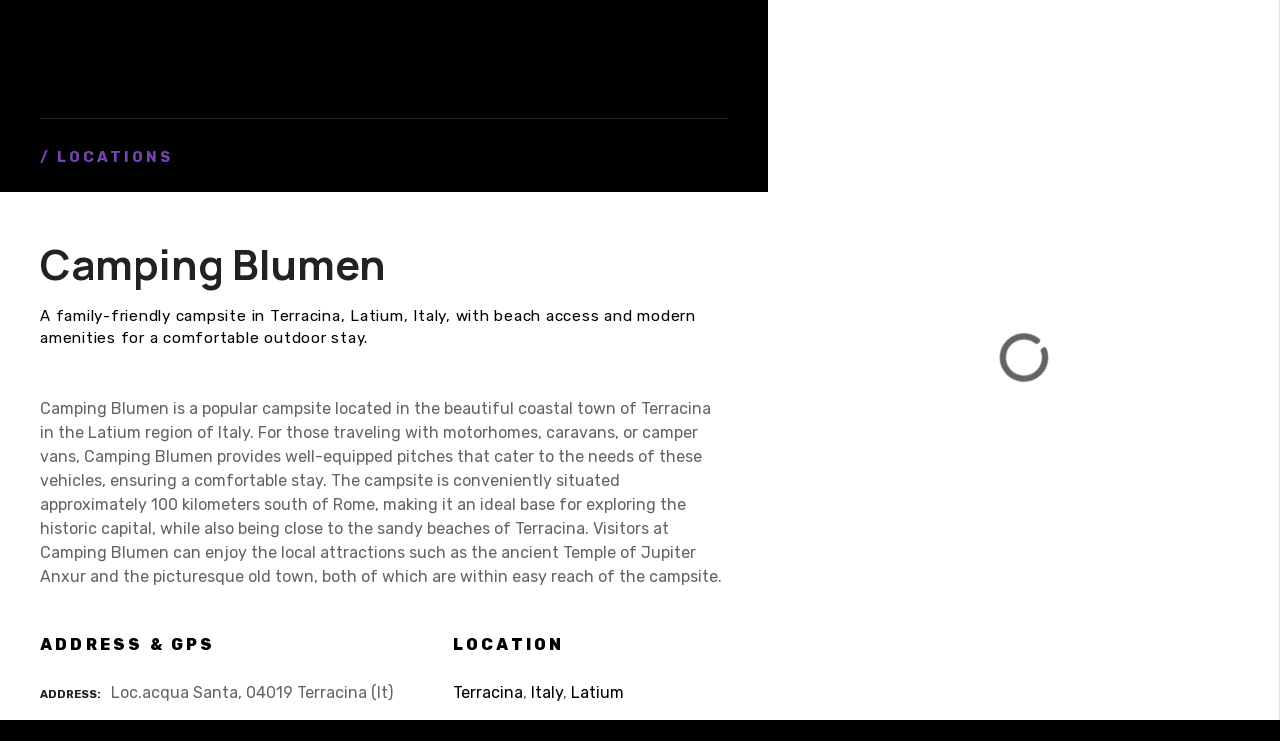

--- FILE ---
content_type: text/html; charset=UTF-8
request_url: https://campingcompass.com/item/camping-blumen/
body_size: 19966
content:
<!doctype html>
<html lang="en-US">
<head>
	<meta charset="UTF-8">
	<meta name="viewport" content="width=device-width, initial-scale=1">
	<link rel="profile" href="https://gmpg.org/xfn/11">

	<meta name='robots' content='index, follow, max-image-preview:large, max-snippet:-1, max-video-preview:-1' />

	<!-- This site is optimized with the Yoast SEO plugin v23.5 - https://yoast.com/wordpress/plugins/seo/ -->
	<title>Camping Blumen</title>
	<link rel="canonical" href="https://campingcompass.com/item/camping-blumen/" />
	<meta property="og:locale" content="en_US" />
	<meta property="og:type" content="article" />
	<meta property="og:title" content="Camping Blumen" />
	<meta property="og:description" content="Camping Blumen is a popular campsite located in the beautiful coastal town of Terracina in the Latium region of Italy. For those traveling with motorhomes, caravans, or camper vans, Camping Blumen provides well-equipped pitches that cater to the needs of these vehicles, ensuring a comfortable stay. The campsite is conveniently situated approximately 100 kilometers south [&hellip;]" />
	<meta property="og:url" content="https://campingcompass.com/item/camping-blumen/" />
	<meta property="og:site_name" content="CampingCompass.com" />
	<meta property="og:image" content="https://campingcompass.com/wp-content/uploads/2021/08/IMG_8577-scaled.jpeg" />
	<meta property="og:image:width" content="2560" />
	<meta property="og:image:height" content="1920" />
	<meta property="og:image:type" content="image/jpeg" />
	<meta name="twitter:card" content="summary_large_image" />
	<meta name="twitter:label1" content="Est. reading time" />
	<meta name="twitter:data1" content="1 minute" />
	<!-- / Yoast SEO plugin. -->


<link rel='dns-prefetch' href='//www.googletagmanager.com' />
<link rel='dns-prefetch' href='//fonts.googleapis.com' />
<link rel='dns-prefetch' href='//pagead2.googlesyndication.com' />
		<style>
					</style>
		<style id='wp-img-auto-sizes-contain-inline-css' type='text/css'>
img:is([sizes=auto i],[sizes^="auto," i]){contain-intrinsic-size:3000px 1500px}
/*# sourceURL=wp-img-auto-sizes-contain-inline-css */
</style>
<link rel='stylesheet' id='citadela-reset-css' href='https://campingcompass.com/wp-content/themes/citadela/design/css/reset.css?ver=1718014517' type='text/css' media='all' />
<link rel='stylesheet' id='citadela-base-css' href='https://campingcompass.com/wp-content/themes/citadela/design/css/base.css?ver=1718014517' type='text/css' media='all' />
<style id='wp-emoji-styles-inline-css' type='text/css'>

	img.wp-smiley, img.emoji {
		display: inline !important;
		border: none !important;
		box-shadow: none !important;
		height: 1em !important;
		width: 1em !important;
		margin: 0 0.07em !important;
		vertical-align: -0.1em !important;
		background: none !important;
		padding: 0 !important;
	}
/*# sourceURL=wp-emoji-styles-inline-css */
</style>
<style id='wp-block-library-inline-css' type='text/css'>
:root{--wp-block-synced-color:#7a00df;--wp-block-synced-color--rgb:122,0,223;--wp-bound-block-color:var(--wp-block-synced-color);--wp-editor-canvas-background:#ddd;--wp-admin-theme-color:#007cba;--wp-admin-theme-color--rgb:0,124,186;--wp-admin-theme-color-darker-10:#006ba1;--wp-admin-theme-color-darker-10--rgb:0,107,160.5;--wp-admin-theme-color-darker-20:#005a87;--wp-admin-theme-color-darker-20--rgb:0,90,135;--wp-admin-border-width-focus:2px}@media (min-resolution:192dpi){:root{--wp-admin-border-width-focus:1.5px}}.wp-element-button{cursor:pointer}:root .has-very-light-gray-background-color{background-color:#eee}:root .has-very-dark-gray-background-color{background-color:#313131}:root .has-very-light-gray-color{color:#eee}:root .has-very-dark-gray-color{color:#313131}:root .has-vivid-green-cyan-to-vivid-cyan-blue-gradient-background{background:linear-gradient(135deg,#00d084,#0693e3)}:root .has-purple-crush-gradient-background{background:linear-gradient(135deg,#34e2e4,#4721fb 50%,#ab1dfe)}:root .has-hazy-dawn-gradient-background{background:linear-gradient(135deg,#faaca8,#dad0ec)}:root .has-subdued-olive-gradient-background{background:linear-gradient(135deg,#fafae1,#67a671)}:root .has-atomic-cream-gradient-background{background:linear-gradient(135deg,#fdd79a,#004a59)}:root .has-nightshade-gradient-background{background:linear-gradient(135deg,#330968,#31cdcf)}:root .has-midnight-gradient-background{background:linear-gradient(135deg,#020381,#2874fc)}:root{--wp--preset--font-size--normal:16px;--wp--preset--font-size--huge:42px}.has-regular-font-size{font-size:1em}.has-larger-font-size{font-size:2.625em}.has-normal-font-size{font-size:var(--wp--preset--font-size--normal)}.has-huge-font-size{font-size:var(--wp--preset--font-size--huge)}.has-text-align-center{text-align:center}.has-text-align-left{text-align:left}.has-text-align-right{text-align:right}.has-fit-text{white-space:nowrap!important}#end-resizable-editor-section{display:none}.aligncenter{clear:both}.items-justified-left{justify-content:flex-start}.items-justified-center{justify-content:center}.items-justified-right{justify-content:flex-end}.items-justified-space-between{justify-content:space-between}.screen-reader-text{border:0;clip-path:inset(50%);height:1px;margin:-1px;overflow:hidden;padding:0;position:absolute;width:1px;word-wrap:normal!important}.screen-reader-text:focus{background-color:#ddd;clip-path:none;color:#444;display:block;font-size:1em;height:auto;left:5px;line-height:normal;padding:15px 23px 14px;text-decoration:none;top:5px;width:auto;z-index:100000}html :where(.has-border-color){border-style:solid}html :where([style*=border-top-color]){border-top-style:solid}html :where([style*=border-right-color]){border-right-style:solid}html :where([style*=border-bottom-color]){border-bottom-style:solid}html :where([style*=border-left-color]){border-left-style:solid}html :where([style*=border-width]){border-style:solid}html :where([style*=border-top-width]){border-top-style:solid}html :where([style*=border-right-width]){border-right-style:solid}html :where([style*=border-bottom-width]){border-bottom-style:solid}html :where([style*=border-left-width]){border-left-style:solid}html :where(img[class*=wp-image-]){height:auto;max-width:100%}:where(figure){margin:0 0 1em}html :where(.is-position-sticky){--wp-admin--admin-bar--position-offset:var(--wp-admin--admin-bar--height,0px)}@media screen and (max-width:600px){html :where(.is-position-sticky){--wp-admin--admin-bar--position-offset:0px}}

/*# sourceURL=wp-block-library-inline-css */
</style><style id='wp-block-columns-inline-css' type='text/css'>
.wp-block-columns{box-sizing:border-box;display:flex;flex-wrap:wrap!important}@media (min-width:782px){.wp-block-columns{flex-wrap:nowrap!important}}.wp-block-columns{align-items:normal!important}.wp-block-columns.are-vertically-aligned-top{align-items:flex-start}.wp-block-columns.are-vertically-aligned-center{align-items:center}.wp-block-columns.are-vertically-aligned-bottom{align-items:flex-end}@media (max-width:781px){.wp-block-columns:not(.is-not-stacked-on-mobile)>.wp-block-column{flex-basis:100%!important}}@media (min-width:782px){.wp-block-columns:not(.is-not-stacked-on-mobile)>.wp-block-column{flex-basis:0;flex-grow:1}.wp-block-columns:not(.is-not-stacked-on-mobile)>.wp-block-column[style*=flex-basis]{flex-grow:0}}.wp-block-columns.is-not-stacked-on-mobile{flex-wrap:nowrap!important}.wp-block-columns.is-not-stacked-on-mobile>.wp-block-column{flex-basis:0;flex-grow:1}.wp-block-columns.is-not-stacked-on-mobile>.wp-block-column[style*=flex-basis]{flex-grow:0}:where(.wp-block-columns){margin-bottom:1.75em}:where(.wp-block-columns.has-background){padding:1.25em 2.375em}.wp-block-column{flex-grow:1;min-width:0;overflow-wrap:break-word;word-break:break-word}.wp-block-column.is-vertically-aligned-top{align-self:flex-start}.wp-block-column.is-vertically-aligned-center{align-self:center}.wp-block-column.is-vertically-aligned-bottom{align-self:flex-end}.wp-block-column.is-vertically-aligned-stretch{align-self:stretch}.wp-block-column.is-vertically-aligned-bottom,.wp-block-column.is-vertically-aligned-center,.wp-block-column.is-vertically-aligned-top{width:100%}
/*# sourceURL=https://campingcompass.com/wp-includes/blocks/columns/style.min.css */
</style>
<style id='wp-block-group-inline-css' type='text/css'>
.wp-block-group{box-sizing:border-box}:where(.wp-block-group.wp-block-group-is-layout-constrained){position:relative}
/*# sourceURL=https://campingcompass.com/wp-includes/blocks/group/style.min.css */
</style>
<style id='wp-block-paragraph-inline-css' type='text/css'>
.is-small-text{font-size:.875em}.is-regular-text{font-size:1em}.is-large-text{font-size:2.25em}.is-larger-text{font-size:3em}.has-drop-cap:not(:focus):first-letter{float:left;font-size:8.4em;font-style:normal;font-weight:100;line-height:.68;margin:.05em .1em 0 0;text-transform:uppercase}body.rtl .has-drop-cap:not(:focus):first-letter{float:none;margin-left:.1em}p.has-drop-cap.has-background{overflow:hidden}:root :where(p.has-background){padding:1.25em 2.375em}:where(p.has-text-color:not(.has-link-color)) a{color:inherit}p.has-text-align-left[style*="writing-mode:vertical-lr"],p.has-text-align-right[style*="writing-mode:vertical-rl"]{rotate:180deg}
/*# sourceURL=https://campingcompass.com/wp-includes/blocks/paragraph/style.min.css */
</style>
<link rel='stylesheet' id='citadela-item-contact-details-block-style-css' href='https://campingcompass.com/wp-content/plugins/citadela-directory/blocks/item-contact-details/style.css?ver=1717142766' type='text/css' media='all' />
<link rel='stylesheet' id='citadela-spacer-block-style-css' href='https://campingcompass.com/wp-content/plugins/citadela-pro/assets/blocks/spacer/style.css?ver=1719928233' type='text/css' media='all' />
<link rel='stylesheet' id='citadela-responsive-text-block-style-css' href='https://campingcompass.com/wp-content/plugins/citadela-pro/assets/blocks/responsive-text/style.css?ver=1719928233' type='text/css' media='all' />
<link rel='stylesheet' id='citadela-page-title-block-style-css' href='https://campingcompass.com/wp-content/plugins/citadela-pro/assets/blocks/page-title/style.css?ver=1719928233' type='text/css' media='all' />
<link rel='stylesheet' id='citadela-cluster-block-style-css' href='https://campingcompass.com/wp-content/plugins/citadela-pro/assets/blocks/cluster/style.css?ver=1719928233' type='text/css' media='all' />
<style id='global-styles-inline-css' type='text/css'>
:root{--wp--preset--aspect-ratio--square: 1;--wp--preset--aspect-ratio--4-3: 4/3;--wp--preset--aspect-ratio--3-4: 3/4;--wp--preset--aspect-ratio--3-2: 3/2;--wp--preset--aspect-ratio--2-3: 2/3;--wp--preset--aspect-ratio--16-9: 16/9;--wp--preset--aspect-ratio--9-16: 9/16;--wp--preset--color--black: #000000;--wp--preset--color--cyan-bluish-gray: #abb8c3;--wp--preset--color--white: #ffffff;--wp--preset--color--pale-pink: #f78da7;--wp--preset--color--vivid-red: #cf2e2e;--wp--preset--color--luminous-vivid-orange: #ff6900;--wp--preset--color--luminous-vivid-amber: #fcb900;--wp--preset--color--light-green-cyan: #7bdcb5;--wp--preset--color--vivid-green-cyan: #00d084;--wp--preset--color--pale-cyan-blue: #8ed1fc;--wp--preset--color--vivid-cyan-blue: #0693e3;--wp--preset--color--vivid-purple: #9b51e0;--wp--preset--gradient--vivid-cyan-blue-to-vivid-purple: linear-gradient(135deg,rgb(6,147,227) 0%,rgb(155,81,224) 100%);--wp--preset--gradient--light-green-cyan-to-vivid-green-cyan: linear-gradient(135deg,rgb(122,220,180) 0%,rgb(0,208,130) 100%);--wp--preset--gradient--luminous-vivid-amber-to-luminous-vivid-orange: linear-gradient(135deg,rgb(252,185,0) 0%,rgb(255,105,0) 100%);--wp--preset--gradient--luminous-vivid-orange-to-vivid-red: linear-gradient(135deg,rgb(255,105,0) 0%,rgb(207,46,46) 100%);--wp--preset--gradient--very-light-gray-to-cyan-bluish-gray: linear-gradient(135deg,rgb(238,238,238) 0%,rgb(169,184,195) 100%);--wp--preset--gradient--cool-to-warm-spectrum: linear-gradient(135deg,rgb(74,234,220) 0%,rgb(151,120,209) 20%,rgb(207,42,186) 40%,rgb(238,44,130) 60%,rgb(251,105,98) 80%,rgb(254,248,76) 100%);--wp--preset--gradient--blush-light-purple: linear-gradient(135deg,rgb(255,206,236) 0%,rgb(152,150,240) 100%);--wp--preset--gradient--blush-bordeaux: linear-gradient(135deg,rgb(254,205,165) 0%,rgb(254,45,45) 50%,rgb(107,0,62) 100%);--wp--preset--gradient--luminous-dusk: linear-gradient(135deg,rgb(255,203,112) 0%,rgb(199,81,192) 50%,rgb(65,88,208) 100%);--wp--preset--gradient--pale-ocean: linear-gradient(135deg,rgb(255,245,203) 0%,rgb(182,227,212) 50%,rgb(51,167,181) 100%);--wp--preset--gradient--electric-grass: linear-gradient(135deg,rgb(202,248,128) 0%,rgb(113,206,126) 100%);--wp--preset--gradient--midnight: linear-gradient(135deg,rgb(2,3,129) 0%,rgb(40,116,252) 100%);--wp--preset--font-size--small: 13px;--wp--preset--font-size--medium: 20px;--wp--preset--font-size--large: 36px;--wp--preset--font-size--x-large: 42px;--wp--preset--spacing--20: 0.44rem;--wp--preset--spacing--30: 0.67rem;--wp--preset--spacing--40: 1rem;--wp--preset--spacing--50: 1.5rem;--wp--preset--spacing--60: 2.25rem;--wp--preset--spacing--70: 3.38rem;--wp--preset--spacing--80: 5.06rem;--wp--preset--shadow--natural: 6px 6px 9px rgba(0, 0, 0, 0.2);--wp--preset--shadow--deep: 12px 12px 50px rgba(0, 0, 0, 0.4);--wp--preset--shadow--sharp: 6px 6px 0px rgba(0, 0, 0, 0.2);--wp--preset--shadow--outlined: 6px 6px 0px -3px rgb(255, 255, 255), 6px 6px rgb(0, 0, 0);--wp--preset--shadow--crisp: 6px 6px 0px rgb(0, 0, 0);}:where(.is-layout-flex){gap: 0.5em;}:where(.is-layout-grid){gap: 0.5em;}body .is-layout-flex{display: flex;}.is-layout-flex{flex-wrap: wrap;align-items: center;}.is-layout-flex > :is(*, div){margin: 0;}body .is-layout-grid{display: grid;}.is-layout-grid > :is(*, div){margin: 0;}:where(.wp-block-columns.is-layout-flex){gap: 2em;}:where(.wp-block-columns.is-layout-grid){gap: 2em;}:where(.wp-block-post-template.is-layout-flex){gap: 1.25em;}:where(.wp-block-post-template.is-layout-grid){gap: 1.25em;}.has-black-color{color: var(--wp--preset--color--black) !important;}.has-cyan-bluish-gray-color{color: var(--wp--preset--color--cyan-bluish-gray) !important;}.has-white-color{color: var(--wp--preset--color--white) !important;}.has-pale-pink-color{color: var(--wp--preset--color--pale-pink) !important;}.has-vivid-red-color{color: var(--wp--preset--color--vivid-red) !important;}.has-luminous-vivid-orange-color{color: var(--wp--preset--color--luminous-vivid-orange) !important;}.has-luminous-vivid-amber-color{color: var(--wp--preset--color--luminous-vivid-amber) !important;}.has-light-green-cyan-color{color: var(--wp--preset--color--light-green-cyan) !important;}.has-vivid-green-cyan-color{color: var(--wp--preset--color--vivid-green-cyan) !important;}.has-pale-cyan-blue-color{color: var(--wp--preset--color--pale-cyan-blue) !important;}.has-vivid-cyan-blue-color{color: var(--wp--preset--color--vivid-cyan-blue) !important;}.has-vivid-purple-color{color: var(--wp--preset--color--vivid-purple) !important;}.has-black-background-color{background-color: var(--wp--preset--color--black) !important;}.has-cyan-bluish-gray-background-color{background-color: var(--wp--preset--color--cyan-bluish-gray) !important;}.has-white-background-color{background-color: var(--wp--preset--color--white) !important;}.has-pale-pink-background-color{background-color: var(--wp--preset--color--pale-pink) !important;}.has-vivid-red-background-color{background-color: var(--wp--preset--color--vivid-red) !important;}.has-luminous-vivid-orange-background-color{background-color: var(--wp--preset--color--luminous-vivid-orange) !important;}.has-luminous-vivid-amber-background-color{background-color: var(--wp--preset--color--luminous-vivid-amber) !important;}.has-light-green-cyan-background-color{background-color: var(--wp--preset--color--light-green-cyan) !important;}.has-vivid-green-cyan-background-color{background-color: var(--wp--preset--color--vivid-green-cyan) !important;}.has-pale-cyan-blue-background-color{background-color: var(--wp--preset--color--pale-cyan-blue) !important;}.has-vivid-cyan-blue-background-color{background-color: var(--wp--preset--color--vivid-cyan-blue) !important;}.has-vivid-purple-background-color{background-color: var(--wp--preset--color--vivid-purple) !important;}.has-black-border-color{border-color: var(--wp--preset--color--black) !important;}.has-cyan-bluish-gray-border-color{border-color: var(--wp--preset--color--cyan-bluish-gray) !important;}.has-white-border-color{border-color: var(--wp--preset--color--white) !important;}.has-pale-pink-border-color{border-color: var(--wp--preset--color--pale-pink) !important;}.has-vivid-red-border-color{border-color: var(--wp--preset--color--vivid-red) !important;}.has-luminous-vivid-orange-border-color{border-color: var(--wp--preset--color--luminous-vivid-orange) !important;}.has-luminous-vivid-amber-border-color{border-color: var(--wp--preset--color--luminous-vivid-amber) !important;}.has-light-green-cyan-border-color{border-color: var(--wp--preset--color--light-green-cyan) !important;}.has-vivid-green-cyan-border-color{border-color: var(--wp--preset--color--vivid-green-cyan) !important;}.has-pale-cyan-blue-border-color{border-color: var(--wp--preset--color--pale-cyan-blue) !important;}.has-vivid-cyan-blue-border-color{border-color: var(--wp--preset--color--vivid-cyan-blue) !important;}.has-vivid-purple-border-color{border-color: var(--wp--preset--color--vivid-purple) !important;}.has-vivid-cyan-blue-to-vivid-purple-gradient-background{background: var(--wp--preset--gradient--vivid-cyan-blue-to-vivid-purple) !important;}.has-light-green-cyan-to-vivid-green-cyan-gradient-background{background: var(--wp--preset--gradient--light-green-cyan-to-vivid-green-cyan) !important;}.has-luminous-vivid-amber-to-luminous-vivid-orange-gradient-background{background: var(--wp--preset--gradient--luminous-vivid-amber-to-luminous-vivid-orange) !important;}.has-luminous-vivid-orange-to-vivid-red-gradient-background{background: var(--wp--preset--gradient--luminous-vivid-orange-to-vivid-red) !important;}.has-very-light-gray-to-cyan-bluish-gray-gradient-background{background: var(--wp--preset--gradient--very-light-gray-to-cyan-bluish-gray) !important;}.has-cool-to-warm-spectrum-gradient-background{background: var(--wp--preset--gradient--cool-to-warm-spectrum) !important;}.has-blush-light-purple-gradient-background{background: var(--wp--preset--gradient--blush-light-purple) !important;}.has-blush-bordeaux-gradient-background{background: var(--wp--preset--gradient--blush-bordeaux) !important;}.has-luminous-dusk-gradient-background{background: var(--wp--preset--gradient--luminous-dusk) !important;}.has-pale-ocean-gradient-background{background: var(--wp--preset--gradient--pale-ocean) !important;}.has-electric-grass-gradient-background{background: var(--wp--preset--gradient--electric-grass) !important;}.has-midnight-gradient-background{background: var(--wp--preset--gradient--midnight) !important;}.has-small-font-size{font-size: var(--wp--preset--font-size--small) !important;}.has-medium-font-size{font-size: var(--wp--preset--font-size--medium) !important;}.has-large-font-size{font-size: var(--wp--preset--font-size--large) !important;}.has-x-large-font-size{font-size: var(--wp--preset--font-size--x-large) !important;}
:where(.wp-block-columns.is-layout-flex){gap: 2em;}:where(.wp-block-columns.is-layout-grid){gap: 2em;}
/*# sourceURL=global-styles-inline-css */
</style>
<style id='core-block-supports-inline-css' type='text/css'>
.wp-container-core-columns-is-layout-9d6595d7{flex-wrap:nowrap;}
/*# sourceURL=core-block-supports-inline-css */
</style>

<style id='classic-theme-styles-inline-css' type='text/css'>
/*! This file is auto-generated */
.wp-block-button__link{color:#fff;background-color:#32373c;border-radius:9999px;box-shadow:none;text-decoration:none;padding:calc(.667em + 2px) calc(1.333em + 2px);font-size:1.125em}.wp-block-file__button{background:#32373c;color:#fff;text-decoration:none}
/*# sourceURL=/wp-includes/css/classic-themes.min.css */
</style>
<link rel='stylesheet' id='contact-form-7-css' href='https://campingcompass.com/wp-content/plugins/contact-form-7/includes/css/styles.css?ver=6.1.2' type='text/css' media='all' />
<link rel='stylesheet' id='ivory-search-styles-css' href='https://campingcompass.com/wp-content/plugins/add-search-to-menu/public/css/ivory-search.min.css?ver=5.5.7' type='text/css' media='all' />
<link rel='stylesheet' id='citadela-theme-general-styles-css' href='https://campingcompass.com/wp-content/uploads/tmp/citadela-theme/citadela-theme-tmp-style.css?ver=1745047631' type='text/css' media='all' />
<link rel='stylesheet' id='citadela-fontawesome-css' href='https://campingcompass.com/wp-content/themes/citadela/design/css/assets/fontawesome/css/all.min.css?ver=5.8.2' type='text/css' media='all' />
<link rel='stylesheet' id='citadela-photoswipe-css-css' href='https://campingcompass.com/wp-content/themes/citadela/citadela-theme/assets/photoswipe/photoswipe.css?ver=4.1.3' type='text/css' media='all' />
<link rel='stylesheet' id='citadela-photoswipe-css-default-skin-css' href='https://campingcompass.com/wp-content/themes/citadela/citadela-theme/assets/photoswipe/default-skin/default-skin.css?ver=4.1.3' type='text/css' media='all' />
<link rel='stylesheet' id='citadela-leaflet-markercluster-default-css' href='https://campingcompass.com/wp-content/plugins/citadela-directory/plugin/assets/leaflet/MarkerCluster.Default.css?ver=1.4.1' type='text/css' media='all' />
<link rel='stylesheet' id='citadela-leaflet-markercluster-css' href='https://campingcompass.com/wp-content/plugins/citadela-directory/plugin/assets/leaflet/MarkerCluster.css?ver=1.4.1' type='text/css' media='all' />
<link rel='stylesheet' id='citadela-leaflet-css' href='https://campingcompass.com/wp-content/plugins/citadela-directory/plugin/assets/leaflet/leaflet.css?ver=1.6.0' type='text/css' media='all' />
<link rel='stylesheet' id='citadela-leaflet-gesture-handling-css' href='https://campingcompass.com/wp-content/plugins/citadela-directory/plugin/assets/leaflet/leaflet-gesture-handling.min.css?ver=1.4.1' type='text/css' media='all' />
<link rel='stylesheet' id='citadela-raty-css' href='https://campingcompass.com/wp-content/plugins/citadela-directory/plugin/assets/raty/jquery.raty.css?ver=2.8.0' type='text/css' media='all' />
<link rel='stylesheet' id='citadela-directory-frontend-css' href='https://campingcompass.com/wp-content/plugins/citadela-directory/design/css/style.css?ver=1717142766' type='text/css' media='all' />
<link rel='stylesheet' id='citadela-pro-google-fonts-css' href='https://fonts.googleapis.com/css?family=Manrope%3A200%2C300%2Cregular%2C500%2C600%2C700%2C800%7CRubik%3A300%2Cregular%2C500%2C600%2C700%2C800%2C900%2C300italic%2Citalic%2C500italic%2C600italic%2C700italic%2C800italic%2C900italic&#038;subset=cyrillic%2Cgreek%2Clatin%2Clatin-ext%2Ccyrillic%2Ccyrillic-ext%2Chebrew%2Clatin%2Clatin-ext&#038;display=swap&#038;ver=6.9' type='text/css' media='all' />
<link rel='stylesheet' id='citadela-custom-header-styles-css' href='https://campingcompass.com/wp-content/uploads/tmp/citadela-theme/citadela-custom-header-4.css?ver=1725621804' type='text/css' media='all' />
<meta name="msvalidate.01" content="F67E5244939922B9C76FF18C981FB3F6" />

<script async type="application/javascript"
        src="https://news.google.com/swg/js/v1/swg-basic.js"></script>
<script>
  (self.SWG_BASIC = self.SWG_BASIC || []).push( basicSubscriptions => {
    basicSubscriptions.init({
      type: "NewsArticle",
      isPartOfType: ["Product"],
      isPartOfProductId: "CAowiJexDA:openaccess",
      clientOptions: { theme: "light", lang: "en" },
    });
  });
</script><script type="text/javascript" src="https://campingcompass.com/wp-includes/js/jquery/jquery.min.js?ver=3.7.1" id="jquery-core-js"></script>
<script type="text/javascript" src="https://campingcompass.com/wp-includes/js/jquery/jquery-migrate.min.js?ver=3.4.1" id="jquery-migrate-js"></script>
<script type="text/javascript" src="https://campingcompass.com/wp-content/plugins/citadela-pro/assets/blocks/spacer/src/frontend.js?ver=1719928233" id="spacer-frontend-js"></script>
<script type="text/javascript" src="https://campingcompass.com/wp-content/plugins/citadela-pro/assets/blocks/service/src/frontend.js?ver=1719928233" id="service-frontend-js"></script>
<script type="text/javascript" src="https://campingcompass.com/wp-content/plugins/citadela-pro/assets/blocks/responsive-text/src/frontend.js?ver=1719928233" id="responsive-text-frontend-js"></script>
<script type="text/javascript" src="https://campingcompass.com/wp-content/plugins/citadela-pro/assets/blocks/page-title/src/frontend.js?ver=1719928233" id="page-title-frontend-js"></script>
<script type="text/javascript" src="https://campingcompass.com/wp-content/plugins/citadela-pro/assets/blocks/cluster/src/frontend.js?ver=1719928233" id="cluster-frontend-js"></script>
<script type="text/javascript" src="https://campingcompass.com/wp-content/plugins/citadela-directory/plugin/assets/leaflet/leaflet.js?ver=1.6.0" id="citadela-leaflet-js"></script>

<!-- Google tag (gtag.js) snippet added by Site Kit -->
<!-- Google Analytics snippet added by Site Kit -->
<script type="text/javascript" src="https://www.googletagmanager.com/gtag/js?id=G-LLP54RJCRW" id="google_gtagjs-js" async></script>
<script type="text/javascript" id="google_gtagjs-js-after">
/* <![CDATA[ */
window.dataLayer = window.dataLayer || [];function gtag(){dataLayer.push(arguments);}
gtag("set","linker",{"domains":["campingcompass.com"]});
gtag("js", new Date());
gtag("set", "developer_id.dZTNiMT", true);
gtag("config", "G-LLP54RJCRW");
//# sourceURL=google_gtagjs-js-after
/* ]]> */
</script>
			<script type="application/ld+json">
			{
				"@context": "https://schema.org",
					"@type": "BlogPosting",
					"mainEntityOfPage": {
						"@type": "WebPage",
						"@id": "https://campingcompass.com/item/camping-blumen/"
					},
					"headline": "Camping Blumen",
					"image": "",  
					"author": {
						"@type": "Person",
						"name": "Martin"
					},  
					"publisher": {
						"@type": "Organization",
						"name": "CampingCompass.com",
						"logo": {
							"@type": "ImageObject",
							"url": "https://campingcompass.com",
							"logo": "https://campingcompass.com"
						}
					},
					"datePublished": "2023-11-9",
					"dateModified": "2023-11-9"
			}
			</script>
		<meta name="generator" content="Site Kit by Google 1.170.0" />		<script>
			document.documentElement.className = document.documentElement.className.replace('no-js', 'js');
		</script>
				<style>
			.no-js img.lazyload {
				display: none;
			}

			figure.wp-block-image img.lazyloading {
				min-width: 150px;
			}

						.lazyload, .lazyloading {
				opacity: 0;
			}

			.lazyloaded {
				opacity: 1;
				transition: opacity 400ms;
				transition-delay: 0ms;
			}

					</style>
		<link rel="preload" as="font" type="font/woff2" href="https://campingcompass.com/wp-content/themes/citadela/design/css/assets/fontawesome/webfonts/fa-solid-900.woff2" crossorigin/><link rel="preload" as="font" type="font/woff2" href="https://campingcompass.com/wp-content/themes/citadela/design/css/assets/fontawesome/webfonts/fa-regular-400.woff2" crossorigin/><link rel="preload" as="font" type="font/woff2" href="https://campingcompass.com/wp-content/themes/citadela/design/css/assets/fontawesome/webfonts/fa-brands-400.woff2" crossorigin/>		<script type="text/javascript">
			var CitadelaDirectorySettings = {"home":{"url":"https:\/\/campingcompass.com"},"wpSettings":{"postsPerPage":"20"},"ajax":{"url":"https:\/\/campingcompass.com\/wp-admin\/admin-ajax.php","actions":{"item-contact-form:wpajax_send":"item-contact-form:wpajax_send"}},"paths":{"css":"https:\/\/campingcompass.com\/wp-content\/plugins\/citadela-directory\/design\/css","assets":"https:\/\/campingcompass.com\/wp-content\/plugins\/citadela-directory\/plugin\/assets"},"images":"https:\/\/campingcompass.com\/wp-content\/plugins\/citadela-directory\/design\/images","keys":{"recaptchaSiteKey":false},"specialPages":{"single-item":"4","search-results":"5","item-category":"6","item-location":"7","posts-search-results":"8","posts-category":"4017","posts-tag":"4018","posts-date":"4019","posts-author":"4020","default-search-results":"4021","404-page":"4022"},"l10n":{"datetimes":{"startOfWeek":"1"}},"features":{"item_reviews":true,"item_extension":false},"options":{"item_extension":{"enable":false,"inputs_group":{"group_name":"Custom inputs","inputs":[]}},"item_detail":{"enable":true}},"currentPost":{"post_id":13425,"post_type":"citadela-item"}}		</script>
		
<!-- Google AdSense meta tags added by Site Kit -->
<meta name="google-adsense-platform-account" content="ca-host-pub-2644536267352236">
<meta name="google-adsense-platform-domain" content="sitekit.withgoogle.com">
<!-- End Google AdSense meta tags added by Site Kit -->
        <script type="text/javascript">
            var CitadelaProSettings = {"wpSettings":{"postsPerPage":"20"},"specialPages":{"blog":"9"},"page_for_posts":{"id":"15","title":"Posts"}}        </script>
        
<!-- Google AdSense snippet added by Site Kit -->
<script type="text/javascript" async="async" src="https://pagead2.googlesyndication.com/pagead/js/adsbygoogle.js?client=ca-pub-5784523712936543&amp;host=ca-host-pub-2644536267352236" crossorigin="anonymous"></script>

<!-- End Google AdSense snippet added by Site Kit -->
<link rel="icon" href="https://campingcompass.com/wp-content/uploads/2021/08/favicon-2.ico" sizes="32x32" />
<link rel="icon" href="https://campingcompass.com/wp-content/uploads/2021/08/favicon-2.ico" sizes="192x192" />
<link rel="apple-touch-icon" href="https://campingcompass.com/wp-content/uploads/2021/08/favicon-2.ico" />
<meta name="msapplication-TileImage" content="https://campingcompass.com/wp-content/uploads/2021/08/favicon-2.ico" />
		<style type="text/css" id="wp-custom-css">
			.ctdl-inherit-color .item-title a,
.ctdl-inherit-color .item-title a * {
	color: inherit !important;
}
.recurring-totals, .order-total {display: none;}
.recurring-total {display: table-row;}
.cart-subtotal {display: none;}
.widget:after {display: none !important}
.widget {margin-bottom: 20px}

.search-icon {vertical-align: sub;}

.wp-block-image img, img.wp-post-image, div.map-container, {border-radius: 10px !important}

body.archive div.entry-subtitle p {padding-bottom: 15px;}

.site-content .page-title .entry-subtitle { text-transform: none; }

5.ctdl-directory-search-form .input-container .directory-search-form-select__menu {width: 280px}

.ctdl-item-featured-image {padding-bottom: 20px;}

.ctdl-item-featured-image img {border-radius: 10px !important}		</style>
		<style type="text/css" media="screen">.is-menu path.search-icon-path { fill: #848484;}body .popup-search-close:after, body .search-close:after { border-color: #848484;}body .popup-search-close:before, body .search-close:before { border-color: #848484;}</style>
<link rel='stylesheet' id='swiper-css-css' href='https://campingcompass.com/wp-content/plugins/citadela-directory/design/css/swiper/swiper.min.css?ver=1717142766' type='text/css' media='' />
</head>

<body class="wp-singular citadela-item-template-default single single-citadela-item postid-13425 wp-custom-logo wp-theme-citadela citadela classic-theme-layout classic-header-layout default-theme-design half-layout  pro-plugin-active sticky-header-desktop-none sticky-header-mobile-burger footer-collapsible-widgets-enabled custom-header custom-header-over-content custom-header-transparent-bg right-part no-page-title no-header-space">



<div id="page" class="site">
	<a class="skip-link screen-reader-text" href="#content">Skip to content</a>
		
		<header id="masthead" class="site-header loading fullwidth-header logo-align-left-mobile">
			<div class="grid-main">

				<div 
					class="site-branding hide-textlogo-desktop hide-textlogo-mobile" 
					style="max-width:400px;"				>
											<div 
							class="logo-wrapper" 
							style="max-width:200px;"data-mobile-max-width="{&quot;desktop&quot;:&quot;200px&quot;,&quot;mobile&quot;:&quot;150px&quot;}"						>
							<a href="https://campingcompass.com/" class="custom-logo-link" rel="home"><img width="1053" height="243" src="https://campingcompass.com/wp-content/uploads/2023/10/PhotoRoom_20231022_144627.png" class="custom-logo" alt="CampingCompass.com" decoding="async" fetchpriority="high" srcset="https://campingcompass.com/wp-content/uploads/2023/10/PhotoRoom_20231022_144627.png 1053w, https://campingcompass.com/wp-content/uploads/2023/10/PhotoRoom_20231022_144627-300x69.png 300w, https://campingcompass.com/wp-content/uploads/2023/10/PhotoRoom_20231022_144627-1024x236.png 1024w, https://campingcompass.com/wp-content/uploads/2023/10/PhotoRoom_20231022_144627-768x177.png 768w, https://campingcompass.com/wp-content/uploads/2023/10/PhotoRoom_20231022_144627-18x4.png 18w" sizes="(max-width: 1053px) 100vw, 1053px" /></a>						</div>
					
					<div class="text-logo">

													<p class="site-title" ><a href="https://campingcompass.com/" rel="home">CampingCompass.com</a></p>
														<p class="site-description">Camping &amp; Traveling by Motorhome, camper van or caravan</p>
											</div><!-- .text-logo -->
				</div><!-- .site-branding -->
				
								
				<nav id="site-navigation" class="main-navigation menu-hidden ">
					<div class="citadela-menu-container citadela-menu-main-menu"><ul id="main-menu" class="citadela-menu"><li class=" astm-search-menu is-menu is-dropdown is-first menu-item"><a href="#" role="button" aria-label="Search Icon Link"><svg width="20" height="20" class="search-icon" role="img" viewBox="2 9 20 5" focusable="false" aria-label="Search">
						<path class="search-icon-path" d="M15.5 14h-.79l-.28-.27C15.41 12.59 16 11.11 16 9.5 16 5.91 13.09 3 9.5 3S3 5.91 3 9.5 5.91 16 9.5 16c1.61 0 3.09-.59 4.23-1.57l.27.28v.79l5 4.99L20.49 19l-4.99-5zm-6 0C7.01 14 5 11.99 5 9.5S7.01 5 9.5 5 14 7.01 14 9.5 11.99 14 9.5 14z"></path></svg></a><form role="search" method="get" class="search-form" action="https://campingcompass.com/">
				<label>
					<span class="screen-reader-text">Search for:</span>
					<input type="search" class="search-field" placeholder="Search &hellip;" value="" name="s" />
				</label>
				<input type="submit" class="search-submit" value="Search" />
			</form><div class="search-close"></div></li><li id="menu-item-22827" class="menu-item menu-item-type-post_type menu-item-object-page menu-item-22827"><a href="https://campingcompass.com/home/find-the-best-campervan-deals/">Dream Camper for a Dream Price</a></li>
<li id="menu-item-22825" class="menu-item menu-item-type-post_type menu-item-object-page menu-item-has-children menu-item-22825"><a href="https://campingcompass.com/basics/">The basics of motorhoming</a>
<ul class="sub-menu">
	<li id="menu-item-22823" class="menu-item menu-item-type-post_type menu-item-object-page menu-item-22823"><a href="https://campingcompass.com/rental/">Motorhome rental</a></li>
	<li id="menu-item-22817" class="menu-item menu-item-type-post_type menu-item-object-page menu-item-22817"><a href="https://campingcompass.com/guides/">Instructions on how to use the motorhome</a></li>
	<li id="menu-item-22818" class="menu-item menu-item-type-post_type menu-item-object-page menu-item-22818"><a href="https://campingcompass.com/vanlife/">Campervan conversion</a></li>
</ul>
</li>
<li id="menu-item-22824" class="menu-item menu-item-type-post_type menu-item-object-page menu-item-has-children menu-item-22824"><a href="https://campingcompass.com/travelling/">Travelling by motorhome</a>
<ul class="sub-menu">
	<li id="menu-item-22826" class="menu-item menu-item-type-post_type menu-item-object-page menu-item-22826"><a href="https://campingcompass.com/home/">Camping &#038; Traveling by Motorhome, Camper van or Caravan</a></li>
</ul>
</li>
<li id="menu-item-22822" class="menu-item menu-item-type-post_type menu-item-object-page menu-item-has-children menu-item-22822"><a href="https://campingcompass.com/about-us/">About Us</a>
<ul class="sub-menu">
	<li id="menu-item-22821" class="menu-item menu-item-type-post_type menu-item-object-page menu-item-22821"><a href="https://campingcompass.com/disclaimer/">Disclaimer</a></li>
	<li id="menu-item-22820" class="menu-item menu-item-type-post_type menu-item-object-page menu-item-22820"><a href="https://campingcompass.com/cookies/">Cookies</a></li>
	<li id="menu-item-22819" class="menu-item menu-item-type-post_type menu-item-object-page menu-item-22819"><a href="https://campingcompass.com/terms-of-use/">Terms of use</a></li>
</ul>
</li>
</ul></div>				
								
				</nav><!-- #site-navigation -->


			</div><!-- .grid-main -->
		</header><!-- #masthead -->

	
	<div id="content" class="site-content">

    
	<div id="primary" class="content-area">
		<main id="main" class="site-main">

			<article id="post-13425" class="post-13425 citadela-item type-citadela-item status-publish hentry citadela-item-category-campsite citadela-item-location-camping-italy citadela-item-location-camping-latium citadela-item-location-camping-terracina" itemscope itemtype="http://schema.org/LocalBusiness">
				
				<meta itemprop="name" content="Camping Blumen">
													<meta itemprop="address" content="Loc.acqua Santa, 04019 Terracina (lt)">
				
				<div class="entry-content" itemprop="description">
					
<div class="wp-block-citadela-blocks-custom-container citadela-block-custom-container size-content bg-type-color inside-space-zero has-bg has-min-height vertical-align-bottom" style="min-height:100px;background-color:rgba(0, 0, 0, 1)"><div class="inner-holder">
<div class="wp-block-citadela-blocks-spacer citadela-block-spacer responsive-options loading" data-block-attr="{&quot;desktop&quot;:{&quot;height&quot;:&quot;7.4em&quot;},&quot;mobile&quot;:{&quot;height&quot;:&quot;4em&quot;}}" data-block-mobile-breakpoint="600"><div class="inner-holder" style="padding-top:7.4em"></div></div>



<div class="wp-block-group alignwide has-white-color has-text-color"><div class="wp-block-group__inner-container is-layout-flow wp-block-group-is-layout-flow">
<div class="wp-block-citadela-blocks-custom-container citadela-block-custom-container size-content bg-type-none inside-space-none has-shadow" style="box-shadow:inset 0px 1px 0px 0px rgba(255, 255, 255, 0.15)"><div class="inner-holder">
<div class="wp-block-citadela-blocks-spacer citadela-block-spacer"><div class="inner-holder" style="padding-top:1.5em"></div></div>



<div class="wp-block-columns alignwide are-vertically-aligned-center ctdl-inherit-color has-text-color is-layout-flex wp-container-core-columns-is-layout-9d6595d7 wp-block-columns-is-layout-flex" style="color:#e6e6e6">
<div class="wp-block-column is-vertically-aligned-center is-layout-flow wp-block-column-is-layout-flow" style="flex-basis:180px">         <div 
            class="citadela-block-responsive-text weight-700 align-left no-margins"
                                 >
            <p class="inner-tag" style="font-size: 15px; font-weight: 700; line-height: 2; letter-spacing: 0.2em; color: #7941b6;">/ LOCATIONS</p>         </div>
      </div>
</div>



<div class="wp-block-citadela-blocks-spacer citadela-block-spacer"><div class="inner-holder" style="padding-top:20px"></div></div>
</div></div>
</div></div>
</div></div>



<div class="wp-block-citadela-blocks-spacer citadela-block-spacer negative-height"><div class="inner-holder" style="margin-top:-3em"></div></div>



        <div 
            class="citadela-block-page-title align-left hidden-separator"
                         
        >
            <div class="page-title custom">
                <header class="entry-header has-subtitle" style="">
                    <div class="entry-header-wrap">

                        <h1 class="entry-title" style="">Camping Blumen</h1><div class="entry-subtitle"><p class="ctdl-subtitle" >A family-friendly campsite in Terracina, Latium, Italy, with beach access and modern amenities for a comfortable outdoor stay.</p></div>                    
                    </div>
                </header>
            </div>
        </div>

        



        <div class="wp-block-citadela-blocks ctdl-item-content ">
            <div class="item-content">
                <p>Camping Blumen is a popular campsite located in the beautiful coastal town of Terracina in the Latium region of Italy. For those traveling with motorhomes, caravans, or camper vans, Camping Blumen provides well-equipped pitches that cater to the needs of these vehicles, ensuring a comfortable stay. The campsite is conveniently situated approximately 100 kilometers south of Rome, making it an ideal base for exploring the historic capital, while also being close to the sandy beaches of Terracina. Visitors at Camping Blumen can enjoy the local attractions such as the ancient Temple of Jupiter Anxur and the picturesque old town, both of which are within easy reach of the campsite.</p>
            </div>
        </div>
        


<div class="wp-block-citadela-blocks-spacer citadela-block-spacer responsive-options loading" data-block-attr="{&quot;desktop&quot;:{&quot;height&quot;:&quot;20px&quot;},&quot;mobile&quot;:{&quot;height&quot;:&quot;1.5px&quot;}}" data-block-mobile-breakpoint="600"><div class="inner-holder" style="padding-top:20px"></div></div>



<div class="wp-block-columns is-layout-flex wp-container-core-columns-is-layout-9d6595d7 wp-block-columns-is-layout-flex">
<div class="wp-block-column is-layout-flow wp-block-column-is-layout-flow" style="flex-basis:60%">         <div 
            class="citadela-block-responsive-text weight-800 align-left"
                                 >
            <p class="inner-tag" style="font-size: 16px; font-weight: 800; letter-spacing: 0.2em; color: #000000;">ADDRESS &amp; GPS</p>         </div>
      

<div class="wp-block-citadela-blocks ctdl-item-contact-details ">

    

	<div class="citadela-block-articles">
		<div class="citadela-block-articles-wrap">

						<div class="cd-info cd-address" itemscope itemtype="http://schema.org/PostalAddress">
				<div class="cd-label"><p>Address</p></div>
				<div class="cd-data" itemprop="streetAddress">
					<p>Loc.acqua Santa, 04019 Terracina (lt)</p>
				</div>
			</div>
			

						<div class="cd-info cd-gps" itemscope itemtype="http://schema.org/Place">
				<div class="cd-label"><p>GPS</p></div>
				<div class="cd-data" itemprop="geo" itemscope itemtype="http://schema.org/GeoCoordinates">
					<p>
						41.286272545127, 13.186305638579						<meta itemprop="latitude" content="41.286272545127">
						<meta itemprop="longitude" content="13.186305638579">
					</p>
				</div>
			</div>
			

						<div class="cd-info cd-phone">
				<div class="cd-label"><p>Telephone</p></div>
				<div class="cd-data">
					<p itemprop="telephone"><a href="tel:+390773723335" class="phone">+39 0773 723335</a></p>
				</div>
			</div>
			

			

			
		</div>
	</div>
</div></div>



<div class="wp-block-column is-layout-flow wp-block-column-is-layout-flow" style="flex-basis:33.33%">         <div 
            class="citadela-block-responsive-text weight-800 align-left"
                                 >
            <p class="inner-tag" style="font-size: 16px; font-weight: 800; letter-spacing: 0.2em; color: #000000;">LOCATION</p>         </div>
      

<div class="taxonomy-citadela-item-location wp-block-taxonomy-terms-list-block has-text-color"><a href="https://campingcompass.com/loc/camping-terracina/" rel="tag">Terracina</a><span class="wp-block-post-terms__separator">, </span><a href="https://campingcompass.com/loc/camping-italy/" rel="tag">Italy</a><span class="wp-block-post-terms__separator">, </span><a href="https://campingcompass.com/loc/camping-latium/" rel="tag">Latium</a></div>


<div class="wp-block-citadela-blocks-spacer citadela-block-spacer"><div class="inner-holder" style="padding-top:20px"></div></div>
</div>
</div>



<p class="has-small-font-size">We strive to maintain current information, but kindly verify details on the official website before your trip for the most accurate updates. Material is provided <em>as is</em> and without warranties of any kind. CampingCompass.com makes no claims, promises, or guarantees about the accuracy, completeness, or adequacy of the contents.</p>





<div class="wp-block-group"><div class="wp-block-group__inner-container is-layout-flow wp-block-group-is-layout-flow">
<div class="wp-block-citadela-blocks-spacer citadela-block-spacer"><div class="inner-holder" style="padding-top:20px"></div></div>



        <div 
            class="wp-block-citadela-blocks ctdl-directory-similar-items layout-box size-small grid-type-1 image-size-citadela_item_thumbnail image-position-center-center default-image-height show-item-featured-image show-item-subtitle show-item-address show-item-categories show-item-rating border-thin loading-content use-carousel carousel-navigation carousel-pagination loading-content"
                        	
                            data-carousel="{&quot;pagination&quot;:true,&quot;navigation&quot;:true,&quot;autoplay&quot;:true,&quot;autoHeight&quot;:false,&quot;autoplayDelay&quot;:5,&quot;loop&quot;:true}"
                        >
            
                            <div class="citadela-loader">
                    <div class="inner-wrapper">
                        <i class="fas fa-circle-notch fa-spin"></i>
                    </div>
                </div>
            
                        <header class="citadela-block-header">
                <div class="citadela-block-title">
                    <h2>NEARBY PLACES</h2>
                </div>
            </header>
            
            <div class="citadela-block-articles swiper-container">
               
                <div class="citadela-block-articles-wrap swiper-wrapper">
                
<article class="citadela-article has-subtitle has-address has-categories swiper-slide">

	<div class="item-content" style="">
		
		<div class="item-body">
			<div class="item-title">
				<a href="https://campingcompass.com/item/camping-pleiadi/">
					<div class="item-title-wrap">
						<div class="post-title">Camping Pleiadi</div>
												<div class="post-subtitle" style="">A family-friendly campsite in Terracina, Latium, with beach access, modern amenities, and a variety of outdoor activities.</div>
											</div>
				</a>
			</div>
			
			
						<div class="item-footer" style="">
												<div class="item-data address" style="">
					<span class="label">Address</span>
					<span class="values">Loc.porto Badino, 04019 Terracina (lt)</span>
				</div>
																<div class="item-data categories" style="">
					<span class="label">Categories</span>
					<span class="values">
												<a href="https://campingcompass.com/cat/campsite/" class="value" style="">Campsite</a>
											</span>
				</div>
							</div>
		</div>
	</div>

</article>



<article class="citadela-article has-subtitle has-address has-categories swiper-slide">

	<div class="item-content" style="">
		
		<div class="item-body">
			<div class="item-title">
				<a href="https://campingcompass.com/item/camping-sabbia-d-oro/">
					<div class="item-title-wrap">
						<div class="post-title">Camping Sabbia D Oro</div>
												<div class="post-subtitle" style="">A beachfront campsite in Terracina, Latium, Italy, with golden sands and a range of amenities for a comfortable stay.</div>
											</div>
				</a>
			</div>
			
			
						<div class="item-footer" style="">
												<div class="item-data address" style="">
					<span class="label">Address</span>
					<span class="values">Loc.porto Badino, 04019 Terracina (lt)</span>
				</div>
																<div class="item-data categories" style="">
					<span class="label">Categories</span>
					<span class="values">
												<a href="https://campingcompass.com/cat/campsite/" class="value" style="">Campsite</a>
											</span>
				</div>
							</div>
		</div>
	</div>

</article>



<article class="citadela-article has-subtitle has-address has-categories swiper-slide">

	<div class="item-content" style="">
		
		<div class="item-body">
			<div class="item-title">
				<a href="https://campingcompass.com/item/camping-dora/">
					<div class="item-title-wrap">
						<div class="post-title">Camping Dora</div>
												<div class="post-subtitle" style="">A family-friendly campsite in Terracina, Latium, with beach access, modern amenities, and a variety of recreational activities.</div>
											</div>
				</a>
			</div>
			
			
						<div class="item-footer" style="">
												<div class="item-data address" style="">
					<span class="label">Address</span>
					<span class="values">Loc. Torre Canneto Via Flacca, 04019 Terracina (lt)</span>
				</div>
																<div class="item-data categories" style="">
					<span class="label">Categories</span>
					<span class="values">
												<a href="https://campingcompass.com/cat/campsite/" class="value" style="">Campsite</a>
											</span>
				</div>
							</div>
		</div>
	</div>

</article>



<article class="citadela-article has-subtitle has-address has-categories swiper-slide">

	<div class="item-content" style="">
		
		<div class="item-body">
			<div class="item-title">
				<a href="https://campingcompass.com/item/camping-marina-di-ulisse/">
					<div class="item-title-wrap">
						<div class="post-title">Camping Marina Di Ulisse</div>
												<div class="post-subtitle" style="">A beachfront camping spot in Terracina, Latium, with amenities for tents and RVs, and access to local Italian culture and cuisine.</div>
											</div>
				</a>
			</div>
			
			
						<div class="item-footer" style="">
												<div class="item-data address" style="">
					<span class="label">Address</span>
					<span class="values">Via Badino Km 5,800, 4019 Terracina (lt)</span>
				</div>
																<div class="item-data categories" style="">
					<span class="label">Categories</span>
					<span class="values">
												<a href="https://campingcompass.com/cat/campsite/" class="value" style="">Campsite</a>
											</span>
				</div>
							</div>
		</div>
	</div>

</article>



<article class="citadela-article has-subtitle has-address has-categories swiper-slide">

	<div class="item-content" style="">
		
		<div class="item-body">
			<div class="item-title">
				<a href="https://campingcompass.com/item/camping-village-dream/">
					<div class="item-title-wrap">
						<div class="post-title">Camping Village Dream</div>
												<div class="post-subtitle" style="">A family-friendly campsite in Terracina, Latium, with beach access, pools, and various accommodations.</div>
											</div>
				</a>
			</div>
			
			
						<div class="item-footer" style="">
												<div class="item-data address" style="">
					<span class="label">Address</span>
					<span class="values">Via Badino Km 4,650, 4019 Terracina (lt)</span>
				</div>
																<div class="item-data categories" style="">
					<span class="label">Categories</span>
					<span class="values">
												<a href="https://campingcompass.com/cat/campsite/" class="value" style="">Campsite</a>
											</span>
				</div>
							</div>
		</div>
	</div>

</article>



<article class="citadela-article has-subtitle has-address has-categories swiper-slide">

	<div class="item-content" style="">
		
		<div class="item-body">
			<div class="item-title">
				<a href="https://campingcompass.com/item/blue-camping/">
					<div class="item-title-wrap">
						<div class="post-title">Blue Camping</div>
												<div class="post-subtitle" style="">A family-friendly campsite in Terracina, Latium, with beach access, modern amenities, and a variety of outdoor activities.</div>
											</div>
				</a>
			</div>
			
			
						<div class="item-footer" style="">
												<div class="item-data address" style="">
					<span class="label">Address</span>
					<span class="values">Via Badino Km 4,350, 4019 Terracina (lt)</span>
				</div>
																<div class="item-data categories" style="">
					<span class="label">Categories</span>
					<span class="values">
												<a href="https://campingcompass.com/cat/campsite/" class="value" style="">Campsite</a>
											</span>
				</div>
							</div>
		</div>
	</div>

</article>


                </div>
                
                
            </div>
            
                                                <div class="carousel-navigation-wrapper" >
                        <div class="carousel-button-prev"><i class="fas fa-chevron-left"></i></div>
                        <div class="carousel-button-next"><i class="fas fa-chevron-right"></i></div>
                    </div>
                                                    <div class="carousel-pagination-wrapper" ></div>
                
                        
        </div>
        


<div class="wp-block-citadela-blocks-spacer citadela-block-spacer responsive-options loading" data-block-attr="{&quot;desktop&quot;:{&quot;height&quot;:&quot;0em&quot;},&quot;mobile&quot;:{&quot;height&quot;:&quot;3em&quot;}}" data-block-mobile-breakpoint="600"><div class="inner-holder" style="padding-top:0em"></div></div>
</div></div>



<div class="wp-block-citadela-blocks-spacer citadela-block-spacer responsive-options loading" data-block-attr="{&quot;desktop&quot;:{&quot;height&quot;:&quot;3em&quot;},&quot;mobile&quot;:{&quot;height&quot;:&quot;2em&quot;}}" data-block-mobile-breakpoint="600"><div class="inner-holder" style="padding-top:3em"></div></div>



<div class="wp-block-citadela-blocks-spacer citadela-block-spacer negative-height"><div class="inner-holder" style="margin-top:-6em"></div></div>
					
				</div>
			</article>

			
<div id="item-reviews" class="comments-area item-reviews">

		<div id="respond" class="comment-respond">
		<h3 id="reply-title" class="comment-reply-title">Leave a review <small><a rel="nofollow" id="cancel-comment-reply-link" href="/item/camping-blumen/#respond" style="display:none;">Cancel reply</a></small></h3><form action="https://campingcompass.com/wp-comments-post.php?item_reviews_form=1" method="post" id="commentform" class="comment-form citadela-comments-extension-form"><p class="comment-notes"><span id="email-notes">Your email address will not be published.</span> <span class="required-field-message">Required fields are marked <span class="required">*</span></span></p>        <div class="rating-wrapper custom-color">
            <label for="rating">Your rating&nbsp;<span class="required">*</span></label>
            <div class="rating" style="color:#ffe800;"></div>
        </div>
        <div class="rating-notification citadela-notification" style="display:none;">Select your rating, please.</div>
          
        <p class="comment-form-comment review-text"><label for="comment"><span class="review-label">Your review</span><span class="reply-label">Your reply to review</span>&nbsp;<span class="required">*</span></label> <textarea id="comment" name="comment" cols="45" rows="8" maxlength="65525" required="required"></textarea></p><p class="comment-form-author">
					<label for="author">Name <span class="required">*</span></label>
					<input id="author" name="author" type="text" value="" size="30" maxlength="245"  aria-required="true" required="required"  />
				</p> 
<p class="comment-form-email">
					<label for="email">Email <span class="required">*</span></label>
					<input id="email" name="email" type="email" value="" size="30" maxlength="100" aria-describedby="email-notes"  aria-required="true" required="required"  />
				</p> 
<p class="comment-form-cookies-consent"><input id="wp-comment-cookies-consent" name="wp-comment-cookies-consent" type="checkbox" value="yes" /> <label for="wp-comment-cookies-consent">Save my name, email, and website in this browser for the next time I comment.</label></p>
<p class="form-submit"><input name="submit-review-button" type="submit" id="submit-review-button" class="submit" value="Submit review" data-submit-review-text="Submit review" data-submit-reply-text="Submit reply"/> <input type='hidden' name='comment_post_ID' value='13425' id='comment_post_ID' />
<input type='hidden' name='comment_parent' id='comment_parent' value='0' />
</p>        <div class="general-notification citadela-notification" style="display:none;">Fill all required fields, please.</div>
        <div class="email-notification citadela-notification" style="display:none;">Use valid email address, please.</div>
          
        </form>	</div><!-- #respond -->
	
</div><!-- #comments -->

		</main><!-- #main -->
	</div><!-- #primary -->


	</div><!-- #content -->
	
	        <div class="half-layout-part">
                        <div class='wp-block-citadela-blocks ctdl-automatic-directory-google-map loading-content'>
                <div class='citadela-openstreetmap provider-wrapper'>
                    <div 
                        data-single-item="true"data-endpoint="https://campingcompass.com/wp-json/citadela-directory/map-data/points/citadela-item/13425?dataType=all"data-theme="default"data-type="all"data-dynamic-track="true"data-no-data-behavior="empty-map"data-no-data-text=""data-cluster="80"data-is-half-layout-map="true" 
                        class='component-container'
                    ></div>
                </div>
                <div class='citadela-loader'>
                    <div class='inner-wrapper'>
                        <i class='fas fa-circle-notch fa-spin'></i>
                    </div>
                </div>
            </div>

                </div>
        	
	<footer id="colophon" class="site-footer">

		
		
		<div class="site-info">
				Copyright © GCM Enterprises 2007 - 2025. All rights reserved.</br>
The content of this site may not be reproduced, stored in information systems or otherwise distributed without the permission of the rights holders. 		</div><!-- .site-info -->
	</footer><!-- #colophon -->
</div><!-- #page -->

<script type="speculationrules">
{"prefetch":[{"source":"document","where":{"and":[{"href_matches":"/*"},{"not":{"href_matches":["/wp-*.php","/wp-admin/*","/wp-content/uploads/*","/wp-content/*","/wp-content/plugins/*","/wp-content/themes/citadela/*","/*\\?(.+)"]}},{"not":{"selector_matches":"a[rel~=\"nofollow\"]"}},{"not":{"selector_matches":".no-prefetch, .no-prefetch a"}}]},"eagerness":"conservative"}]}
</script>
<script type="text/javascript" src="https://campingcompass.com/wp-includes/js/dist/hooks.min.js?ver=dd5603f07f9220ed27f1" id="wp-hooks-js"></script>
<script type="text/javascript" src="https://campingcompass.com/wp-includes/js/dist/i18n.min.js?ver=c26c3dc7bed366793375" id="wp-i18n-js"></script>
<script type="text/javascript" id="wp-i18n-js-after">
/* <![CDATA[ */
wp.i18n.setLocaleData( { 'text direction\u0004ltr': [ 'ltr' ] } );
//# sourceURL=wp-i18n-js-after
/* ]]> */
</script>
<script type="text/javascript" src="https://campingcompass.com/wp-content/plugins/contact-form-7/includes/swv/js/index.js?ver=6.1.2" id="swv-js"></script>
<script type="text/javascript" id="contact-form-7-js-before">
/* <![CDATA[ */
var wpcf7 = {
    "api": {
        "root": "https:\/\/campingcompass.com\/wp-json\/",
        "namespace": "contact-form-7\/v1"
    },
    "cached": 1
};
//# sourceURL=contact-form-7-js-before
/* ]]> */
</script>
<script type="text/javascript" src="https://campingcompass.com/wp-content/plugins/contact-form-7/includes/js/index.js?ver=6.1.2" id="contact-form-7-js"></script>
<script type="text/javascript" src="https://campingcompass.com/wp-content/themes/citadela/citadela-theme/assets/modernizr/modernizr.touch.min.js?ver=3.6.0" id="citadela-modernizr-touch-js"></script>
<script type="text/javascript" src="https://campingcompass.com/wp-content/themes/citadela/citadela-theme/assets/waypoints/jquery.waypoints.min.js?ver=4.0.1" id="citadela-waypoints-js"></script>
<script type="text/javascript" src="https://campingcompass.com/wp-content/themes/citadela/citadela-theme/assets/photoswipe/photoswipe.min.js?ver=4.1.3" id="citadela-photoswipe-js"></script>
<script type="text/javascript" src="https://campingcompass.com/wp-content/themes/citadela/citadela-theme/assets/photoswipe/photoswipe-ui-default.min.js?ver=4.1.3" id="citadela-photoswipe-ui-js"></script>
<script type="text/javascript" src="https://campingcompass.com/wp-content/themes/citadela/citadela-theme/assets/polyfills/focus-within-polyfill.min.js?ver=5.0.4" id="citadela-focus-within-polyfil-js"></script>
<script type="text/javascript" src="https://campingcompass.com/wp-content/themes/citadela/design/js/fancybox.js?ver=1718014517" id="citadela-fancybox-js"></script>
<script type="text/javascript" src="https://campingcompass.com/wp-content/themes/citadela/design/js/menu.js?ver=1718014517" id="citadela-menu-js"></script>
<script type="text/javascript" src="https://campingcompass.com/wp-content/themes/citadela/design/js/mobile.js?ver=1718014517" id="citadela-mobile-js-js"></script>
<script type="text/javascript" src="https://campingcompass.com/wp-includes/js/comment-reply.min.js?ver=6.9" id="comment-reply-js" async="async" data-wp-strategy="async" fetchpriority="low"></script>
<script type="text/javascript" src="https://campingcompass.com/wp-content/plugins/citadela-directory/plugin/assets/raty/jquery.raty.js?ver=2.8.0" id="citadela-raty-js"></script>
<script type="text/javascript" src="https://campingcompass.com/wp-content/plugins/citadela-directory/plugin/assets/citadela/citadela-utils.js?ver=1717142764" id="citadela-utils-js"></script>
<script type="text/javascript" id="q2w3_fixed_widget-js-extra">
/* <![CDATA[ */
var q2w3_sidebar_options = [{"use_sticky_position":true,"margin_top":10,"margin_bottom":10,"stop_elements_selectors":"","screen_max_width":0,"screen_max_height":0,"widgets":[]}];
//# sourceURL=q2w3_fixed_widget-js-extra
/* ]]> */
</script>
<script type="text/javascript" src="https://campingcompass.com/wp-content/plugins/q2w3-fixed-widget/js/frontend.min.js?ver=6.2.3" id="q2w3_fixed_widget-js"></script>
<script type="text/javascript" src="https://campingcompass.com/wp-content/plugins/citadela-pro/assets/js/script.js?ver=1719928233" id="citadela-pro-js"></script>
<script type="text/javascript" src="https://campingcompass.com/wp-content/plugins/wp-smushit/app/assets/js/smush-lazy-load.min.js?ver=3.16.6" id="smush-lazy-load-js"></script>
<script type="text/javascript" id="ivory-search-scripts-js-extra">
/* <![CDATA[ */
var IvorySearchVars = {"is_analytics_enabled":"1"};
//# sourceURL=ivory-search-scripts-js-extra
/* ]]> */
</script>
<script type="text/javascript" src="https://campingcompass.com/wp-content/plugins/add-search-to-menu/public/js/ivory-search.min.js?ver=5.5.7" id="ivory-search-scripts-js"></script>
<script type="text/javascript" src="https://campingcompass.com/wp-includes/js/dist/vendor/wp-polyfill.min.js?ver=3.15.0" id="wp-polyfill-js"></script>
<script type="text/javascript" src="https://campingcompass.com/wp-content/plugins/citadela-directory/blocks/common-scripts/swiper-initializer.js?ver=e9e9255f63b6a4be6a5becd845eea8c0" id="swiper-initializer-js"></script>
<script type="text/javascript" src="https://campingcompass.com/wp-includes/js/dist/vendor/react.min.js?ver=18.3.1.1" id="react-js"></script>
<script type="text/javascript" src="https://campingcompass.com/wp-includes/js/dist/vendor/react-dom.min.js?ver=18.3.1.1" id="react-dom-js"></script>
<script type="text/javascript" src="https://campingcompass.com/wp-includes/js/dist/escape-html.min.js?ver=6561a406d2d232a6fbd2" id="wp-escape-html-js"></script>
<script type="text/javascript" src="https://campingcompass.com/wp-includes/js/dist/element.min.js?ver=6a582b0c827fa25df3dd" id="wp-element-js"></script>
<script type="text/javascript" src="https://campingcompass.com/wp-content/plugins/citadela-directory/blocks/common-scripts/leaflet-maps-initializer.js?ver=369ae66ed5baae747bdb1d7839b0a908" id="leaflet-maps-initializer-js"></script>
<script id="wp-emoji-settings" type="application/json">
{"baseUrl":"https://s.w.org/images/core/emoji/17.0.2/72x72/","ext":".png","svgUrl":"https://s.w.org/images/core/emoji/17.0.2/svg/","svgExt":".svg","source":{"concatemoji":"https://campingcompass.com/wp-includes/js/wp-emoji-release.min.js?ver=6.9"}}
</script>
<script type="module">
/* <![CDATA[ */
/*! This file is auto-generated */
const a=JSON.parse(document.getElementById("wp-emoji-settings").textContent),o=(window._wpemojiSettings=a,"wpEmojiSettingsSupports"),s=["flag","emoji"];function i(e){try{var t={supportTests:e,timestamp:(new Date).valueOf()};sessionStorage.setItem(o,JSON.stringify(t))}catch(e){}}function c(e,t,n){e.clearRect(0,0,e.canvas.width,e.canvas.height),e.fillText(t,0,0);t=new Uint32Array(e.getImageData(0,0,e.canvas.width,e.canvas.height).data);e.clearRect(0,0,e.canvas.width,e.canvas.height),e.fillText(n,0,0);const a=new Uint32Array(e.getImageData(0,0,e.canvas.width,e.canvas.height).data);return t.every((e,t)=>e===a[t])}function p(e,t){e.clearRect(0,0,e.canvas.width,e.canvas.height),e.fillText(t,0,0);var n=e.getImageData(16,16,1,1);for(let e=0;e<n.data.length;e++)if(0!==n.data[e])return!1;return!0}function u(e,t,n,a){switch(t){case"flag":return n(e,"\ud83c\udff3\ufe0f\u200d\u26a7\ufe0f","\ud83c\udff3\ufe0f\u200b\u26a7\ufe0f")?!1:!n(e,"\ud83c\udde8\ud83c\uddf6","\ud83c\udde8\u200b\ud83c\uddf6")&&!n(e,"\ud83c\udff4\udb40\udc67\udb40\udc62\udb40\udc65\udb40\udc6e\udb40\udc67\udb40\udc7f","\ud83c\udff4\u200b\udb40\udc67\u200b\udb40\udc62\u200b\udb40\udc65\u200b\udb40\udc6e\u200b\udb40\udc67\u200b\udb40\udc7f");case"emoji":return!a(e,"\ud83e\u1fac8")}return!1}function f(e,t,n,a){let r;const o=(r="undefined"!=typeof WorkerGlobalScope&&self instanceof WorkerGlobalScope?new OffscreenCanvas(300,150):document.createElement("canvas")).getContext("2d",{willReadFrequently:!0}),s=(o.textBaseline="top",o.font="600 32px Arial",{});return e.forEach(e=>{s[e]=t(o,e,n,a)}),s}function r(e){var t=document.createElement("script");t.src=e,t.defer=!0,document.head.appendChild(t)}a.supports={everything:!0,everythingExceptFlag:!0},new Promise(t=>{let n=function(){try{var e=JSON.parse(sessionStorage.getItem(o));if("object"==typeof e&&"number"==typeof e.timestamp&&(new Date).valueOf()<e.timestamp+604800&&"object"==typeof e.supportTests)return e.supportTests}catch(e){}return null}();if(!n){if("undefined"!=typeof Worker&&"undefined"!=typeof OffscreenCanvas&&"undefined"!=typeof URL&&URL.createObjectURL&&"undefined"!=typeof Blob)try{var e="postMessage("+f.toString()+"("+[JSON.stringify(s),u.toString(),c.toString(),p.toString()].join(",")+"));",a=new Blob([e],{type:"text/javascript"});const r=new Worker(URL.createObjectURL(a),{name:"wpTestEmojiSupports"});return void(r.onmessage=e=>{i(n=e.data),r.terminate(),t(n)})}catch(e){}i(n=f(s,u,c,p))}t(n)}).then(e=>{for(const n in e)a.supports[n]=e[n],a.supports.everything=a.supports.everything&&a.supports[n],"flag"!==n&&(a.supports.everythingExceptFlag=a.supports.everythingExceptFlag&&a.supports[n]);var t;a.supports.everythingExceptFlag=a.supports.everythingExceptFlag&&!a.supports.flag,a.supports.everything||((t=a.source||{}).concatemoji?r(t.concatemoji):t.wpemoji&&t.twemoji&&(r(t.twemoji),r(t.wpemoji)))});
//# sourceURL=https://campingcompass.com/wp-includes/js/wp-emoji-loader.min.js
/* ]]> */
</script>
<script type="text/javascript">
window.addEventListener("load", function(event) {
jQuery(".cfx_form_main,.wpcf7-form,.wpforms-form,.gform_wrapper form").each(function(){
var form=jQuery(this); 
var screen_width=""; var screen_height="";
 if(screen_width == ""){
 if(screen){
   screen_width=screen.width;  
 }else{
     screen_width=jQuery(window).width();
 }    }  
  if(screen_height == ""){
 if(screen){
   screen_height=screen.height;  
 }else{
     screen_height=jQuery(window).height();
 }    }
form.append('<input type="hidden" name="vx_width" value="'+screen_width+'">');
form.append('<input type="hidden" name="vx_height" value="'+screen_height+'">');
form.append('<input type="hidden" name="vx_url" value="'+window.location.href+'">');  
}); 

});
</script> 

</body>
</html>

<!-- Dynamic page generated in 0.289 seconds. -->
<!-- Cached page generated by WP-Super-Cache on 2026-01-21 19:01:39 -->

<!-- super cache -->

--- FILE ---
content_type: text/html; charset=utf-8
request_url: https://www.google.com/recaptcha/api2/aframe
body_size: 267
content:
<!DOCTYPE HTML><html><head><meta http-equiv="content-type" content="text/html; charset=UTF-8"></head><body><script nonce="REooikEuVmqKPK9sq9YAdQ">/** Anti-fraud and anti-abuse applications only. See google.com/recaptcha */ try{var clients={'sodar':'https://pagead2.googlesyndication.com/pagead/sodar?'};window.addEventListener("message",function(a){try{if(a.source===window.parent){var b=JSON.parse(a.data);var c=clients[b['id']];if(c){var d=document.createElement('img');d.src=c+b['params']+'&rc='+(localStorage.getItem("rc::a")?sessionStorage.getItem("rc::b"):"");window.document.body.appendChild(d);sessionStorage.setItem("rc::e",parseInt(sessionStorage.getItem("rc::e")||0)+1);localStorage.setItem("rc::h",'1769022102915');}}}catch(b){}});window.parent.postMessage("_grecaptcha_ready", "*");}catch(b){}</script></body></html>